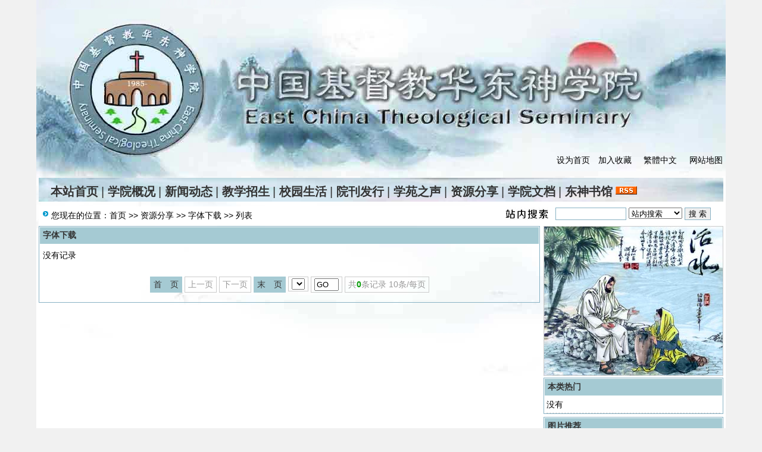

--- FILE ---
content_type: text/html; Charset=GB2312
request_url: http://www.ectssh.com/Class.asp?ID=27
body_size: 8779
content:
<!DOCTYPE html PUBLIC "-//W3C//DTD XHTML 1.0 Transitional//EN" "http://www.w3.org/TR/xhtml1/DTD/xhtml1-transitional.dtd">
<html xmlns="http://www.w3.org/1999/xhtml">
<head>
<meta http-equiv="Content-Type" content="text/html; charset=gb2312" />
<meta name="keywords" content="字体下载" />
<meta name="description" content="" />
<meta name="applicable-device" content="pc,mobile">
<meta name="MobileOptimized" content="width"/>
<meta name="HandheldFriendly" content="true"/>
<link href="/images/css6.css" type=text/css rel=stylesheet>
<script type="text/javascript" src="/js/main.asp"></script>
<link rel="alternate" title="订阅字体下载(RSS 2.0)" href="http://ectssh.com/Rss/Rss27.xml" type="application/rss+xml" />
<title>字体下载-华东神学院</title>
</head>
<body>
<div class="mwall"><div id="webhead">
	<div id="toplogin">
		<span>
		</span>
	<div id="clear"></div>
	</div>
<div style="height:85px;"><div id="logo"></div>
<div id="banner"></div>
<div id="topright">
		<div class="topright3"><li><a href="javascript:void(0);" onclick="SetHome(this,'http://ectssh.com');">设为首页</a></li><li><a href="javascript:addfavorite()">加入收藏</a></li><li style="text-align:center;"><a id="StranLink">繁體中文</a></li><li style="text-align:right;"><a href="/sitemap.asp">网站地图</a></li></div><div id="clear"></div>
		<div class="textad">		</div>
</div></div>
</div>
	<div id="clear"></div>
<div id="webmenu">
	<ul>
<li> <a href="/" target="_top">本站首页</a></li><li onmouseover="displaySubMenu(this)" onmouseout="hideSubMenu(this)")>| <a href="/class.asp?id=10" target="_top">学院概况</a><div>
<a href="/class.asp?id=3" target="_top">学院简介</a>
<a href="/class.asp?id=4" target="_self">院长寄语</a>
<a href="/class.asp?id=1" target="_blank">师资介绍</a>
<a href="/class.asp?id=2" target="_top">组织流程</a>
<a href="/class.asp?id=8" target="_top">行政管理</a>
<a href="/class.asp?id=5" target="_top">联系方式</a>
</div>
</li><li onmouseover="displaySubMenu(this)" onmouseout="hideSubMenu(this)")>| <a href="/class.asp?id=7" target="_top">新闻动态</a><div>
<a href="/class.asp?id=16" target="_top">最新公告</a>
<a href="/class.asp?id=17" target="_top">学院新闻</a>
</div>
</li><li onmouseover="displaySubMenu(this)" onmouseout="hideSubMenu(this)")>| <a href="/class.asp?id=11" target="_top">教学招生</a><div>
<a href="/class.asp?id=12" target="_top">神学教育</a>
<a href="/class.asp?id=13" target="_top">圣乐教育</a>
<a href="/class.asp?id=23" target="_top">招生工作</a>
</div>
</li><li onmouseover="displaySubMenu(this)" onmouseout="hideSubMenu(this)")>| <a href="/class.asp?id=22" target="_top">校园生活</a><div>
<a href="/class.asp?id=39" target="_top">学海求索</a>
<a href="/class.asp?id=40" target="_top">灵程之旅</a>
<a href="/class.asp?id=37" target="_top">课外生活</a>
<a href="/class.asp?id=38" target="_top">赛场拼搏</a>
</div>
</li><li onmouseover="displaySubMenu(this)" onmouseout="hideSubMenu(this)")>| <a href="/class.asp?id=18" target="_top">院刊发行</a><div>
<a href="/class.asp?id=42" target="_top">华东圣乐通讯</a>
<a href="/class.asp?id=19" target="_top">华东神苑</a>
<a href="/class.asp?id=29" target="_top">神学研讨文集</a>
<a href="/class.asp?id=20" target="_top">华东神学院院讯</a>
</div>
</li><li>| <a href="/class.asp?id=21" target="_top">学苑之声</a></li><li onmouseover="displaySubMenu(this)" onmouseout="hideSubMenu(this)")>| <a href="/class.asp?id=24" target="_top">资源分享</a><div>
<a href="/class.asp?id=26" target="_top">历年试卷</a>
<a href="/class.asp?id=27" target="_top">字体下载</a>
<a href="/class.asp?id=32" target="_top">圣经相关</a>
<a href="/class.asp?id=41" target="_top">常用软件</a>
</div>
</li><li onmouseover="displaySubMenu(this)" onmouseout="hideSubMenu(this)")>| <a href="/class.asp?id=25" target="_blank">学院文档</a><div>
<a href="/class.asp?id=31" target="_top">网络管理</a>
</div>
</li><li onmouseover="displaySubMenu(this)" onmouseout="hideSubMenu(this)")>| <a href="/class.asp?id=15" target="_top">东神书馆</a><div>
<a href="/class.asp?id=45" target="_blank">百链</a>
<a href="/class.asp?id=44" target="_blank">读秀</a>
<a href="/class.asp?id=43" target="_blank">超星发现</a>
<a href="/class.asp?id=33" target="_blank">超星期刊</a>
<a href="/class.asp?id=34" target="_blank">书目检索</a>
<a href="/class.asp?id=46" target="_top">书馆消息</a>
</div>
</li>	        <li><a href="/Rss/Rss.xml" target="_blank"><img src="/images/rss.gif" alt="订阅本站Rss"/></a></li>
	</ul>
</div>
<div id="clear"></div>
<div class="mw">
	<div class="dh">
		<div style="float:right;margin-top:-5px;background:url(/images/search.jpg) left no-repeat;padding-left:100px;">
<form id="form1" name="form1" method="post" action="/Search.asp?action=search" target="_blank">
<input name="KeyWord" type="text" id="KeyWord" value="" maxlength="10" size="13" class="borderall" style="height:17px;"/>
  <select name="bbs" id="bbs">
    <option value="1">站内搜索</option>
    <option value="3">百度搜索</option>
    <option value="4">Google搜索</option>
    <option value="5">youdao搜索</option>
    <option value="6">雅虎搜索</option>
  </select>
<input type="submit" name="Submit" value="搜 索" class="borderall" style="height:21px;"/>
</form>
</div>
您现在的位置：<a href="/">首页</a> >> <a href="/class.asp?id=24">资源分享</a> >> <a href="/class.asp?id=27">字体下载</a> >> 列表
    </div>
	<div id="nw_left">

		<div id="web2l">
        	<h6>字体下载</h6>
			<div id="content">
            	<ul id="listul">
<li>没有记录</li>
				</ul>
			</div>
<div id="clear"></div>
<div id="page">
	<ul>
<li><a href="/class.asp?id=27">首　页</a></li>
<li><span>上一页</span>
<li><span>下一页</span></li>
<li><a href="/class.asp?id=27">末　页</a></li>
<li><span><select name='select' onChange='javascript:window.location.href=(this.options[this.selectedIndex].value);'>
</select></span></li>
<li><span><input type="text" onClick="this.value='';" onKeyDown="var intstr=/^\d+$/;if(intstr.test(this.value)&&this.value<=&&this.value>=1&&event.keyCode==13){if(this.value==1){location.href='/class.asp?id=27';}else{location.href='/class.asp?id=27&page=' + this.value + '';}}" value="GO" size="3" maxlength="5"" /></span></li>
<li><span>共<font color="#009900"><b>0</b></font>条记录 10条/每页</span></li>
    </ul>
</div>
        </div>

	</div>
	<div id="nw_right">
		<div style="width:300px;height:250px;margin-bottom:3px;border:1px solid #ccc;">
<a href="http://www.ectssh.com" target="_blank"><img src="images/AD/300.jpg" width=300 height=250 alt="登山宝训"></a>
</div>
        <div id="web2r">
			<h5>本类热门</h5>
			<ul id="list10">
            	<li>没有</li>
            </ul>
  		</div>
        <div id="web2r">
			<h5>图片推荐</h5>
			<ul class="topimg">
                
            </ul>
  		</div>
	</div>
</div>
<div id="clear"></div>
<div id="webcopy">
	<li><body><div align="center">  <table width="1158" border="0">    <tr>      <td colspan="6"><div align="center"><br>      </div>        <div align="center"></div>      <div align="center"></div>        <div align="center"><strong>中国基督教华东神学院(East China Theological Seminary) &#169; 2008-2025 版权所有 All Rights Reserved</strong></div></td>    </tr>    <tr>      <td width="385" rowspan="4"><img src="/Images/wx.jpg" width="126" height="124" align="right" /></td>      <td width="26" rowspan="4">&nbsp;</td>      <td width="27" height="30"><img src="Images/AD/email.jpg" width="24" height="21" align="right" /></td>      <td width="243">邮箱：huadongshenxue@163.com&nbsp;&nbsp;</td>      <td width="23"><img src="Images/AD/phone.jpg" width="23" height="24" align="right" /></td>      <td width="428"> 院务电话：021-39820771</td>    </tr>    <tr>      <td width="27" height="29"><img src="Images/AD/qq.jpg" width="27" height="27" align="right" /></td>      <td colspan="3">校友QQ群：54018776</td>    </tr>    <tr>      <td width="27" height="32"><img src="/Images/AD/ab.jpg" width="25" height="27" align="right" /></td>      <td colspan="3"><a href="https://www.beian.gov.cn/portal/recordQuery?token=a29165ce-df4b-4d64-9ada-a312f818eaa4">沪公安网备31011802003315号</a>&nbsp;<a href="https://beian.miit.gov.cn/#/Integrated/index">沪ICP备11000764号-1</a></td>    </tr>     <tr>       <td width="27" height="29"><img src="Images/AD/zj.jpg" width="26" height="24" align="right" /></td>      <td colspan="3">互联网宗教信息许可证号：沪（2025）0000017</td>    </tr>  </table>  <div align="center">  <img src="/Images/foot.jpg" width="1146" height="145" align="center" />  </div></div></body> <a href="https://beian.miit.gov.cn/" target="_blank"></a></li>
</div>
<script language="javascript" src="/js/Std_StranJF.Js"></script></div>
</body>
</html>